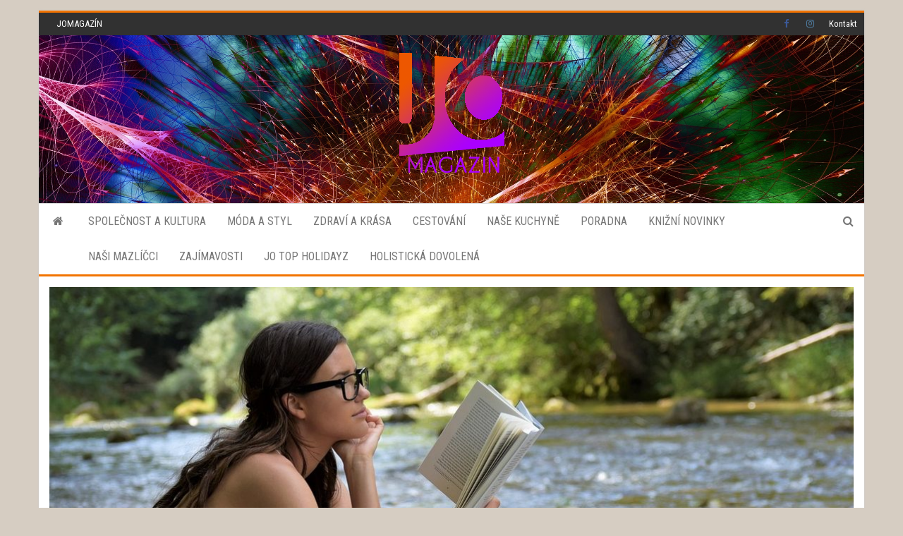

--- FILE ---
content_type: text/html; charset=UTF-8
request_url: https://jomagazin.cz/index.php/2023/07/13/tip-na-dovolenou/
body_size: 16874
content:
<!DOCTYPE html>
<html lang="cs" prefix="og: http://ogp.me/ns# article: http://ogp.me/ns/article#">
    <head>
        <meta http-equiv="content-type" content="text/html; charset=UTF-8" />
        <meta http-equiv="X-UA-Compatible" content="IE=edge">
        <meta name="viewport" content="width=device-width, initial-scale=1">
        <link rel="pingback" href="https://jomagazin.cz/xmlrpc.php" />
        <title>TIP na dovolenou? &#8211; JOMAGAZIN.CZ</title>
<meta name='robots' content='max-image-preview:large' />
<link rel='dns-prefetch' href='//www.googletagmanager.com' />
<link rel='dns-prefetch' href='//fonts.googleapis.com' />
<link rel="alternate" type="application/rss+xml" title="JOMAGAZIN.CZ &raquo; RSS zdroj" href="https://jomagazin.cz/index.php/feed/" />
<script type="text/javascript">
window._wpemojiSettings = {"baseUrl":"https:\/\/s.w.org\/images\/core\/emoji\/14.0.0\/72x72\/","ext":".png","svgUrl":"https:\/\/s.w.org\/images\/core\/emoji\/14.0.0\/svg\/","svgExt":".svg","source":{"concatemoji":"https:\/\/jomagazin.cz\/wp-includes\/js\/wp-emoji-release.min.js?ver=6.1.9"}};
/*! This file is auto-generated */
!function(e,a,t){var n,r,o,i=a.createElement("canvas"),p=i.getContext&&i.getContext("2d");function s(e,t){var a=String.fromCharCode,e=(p.clearRect(0,0,i.width,i.height),p.fillText(a.apply(this,e),0,0),i.toDataURL());return p.clearRect(0,0,i.width,i.height),p.fillText(a.apply(this,t),0,0),e===i.toDataURL()}function c(e){var t=a.createElement("script");t.src=e,t.defer=t.type="text/javascript",a.getElementsByTagName("head")[0].appendChild(t)}for(o=Array("flag","emoji"),t.supports={everything:!0,everythingExceptFlag:!0},r=0;r<o.length;r++)t.supports[o[r]]=function(e){if(p&&p.fillText)switch(p.textBaseline="top",p.font="600 32px Arial",e){case"flag":return s([127987,65039,8205,9895,65039],[127987,65039,8203,9895,65039])?!1:!s([55356,56826,55356,56819],[55356,56826,8203,55356,56819])&&!s([55356,57332,56128,56423,56128,56418,56128,56421,56128,56430,56128,56423,56128,56447],[55356,57332,8203,56128,56423,8203,56128,56418,8203,56128,56421,8203,56128,56430,8203,56128,56423,8203,56128,56447]);case"emoji":return!s([129777,127995,8205,129778,127999],[129777,127995,8203,129778,127999])}return!1}(o[r]),t.supports.everything=t.supports.everything&&t.supports[o[r]],"flag"!==o[r]&&(t.supports.everythingExceptFlag=t.supports.everythingExceptFlag&&t.supports[o[r]]);t.supports.everythingExceptFlag=t.supports.everythingExceptFlag&&!t.supports.flag,t.DOMReady=!1,t.readyCallback=function(){t.DOMReady=!0},t.supports.everything||(n=function(){t.readyCallback()},a.addEventListener?(a.addEventListener("DOMContentLoaded",n,!1),e.addEventListener("load",n,!1)):(e.attachEvent("onload",n),a.attachEvent("onreadystatechange",function(){"complete"===a.readyState&&t.readyCallback()})),(e=t.source||{}).concatemoji?c(e.concatemoji):e.wpemoji&&e.twemoji&&(c(e.twemoji),c(e.wpemoji)))}(window,document,window._wpemojiSettings);
</script>
<style type="text/css">
img.wp-smiley,
img.emoji {
	display: inline !important;
	border: none !important;
	box-shadow: none !important;
	height: 1em !important;
	width: 1em !important;
	margin: 0 0.07em !important;
	vertical-align: -0.1em !important;
	background: none !important;
	padding: 0 !important;
}
</style>
	<link rel='stylesheet' id='pt-cv-public-style-css' href='https://jomagazin.cz/wp-content/plugins/content-views-query-and-display-post-page/public/assets/css/cv.css?ver=2.5.0.1' type='text/css' media='all' />
<link rel='stylesheet' id='wp-block-library-css' href='https://jomagazin.cz/wp-includes/css/dist/block-library/style.min.css?ver=6.1.9' type='text/css' media='all' />
<link rel='stylesheet' id='classic-theme-styles-css' href='https://jomagazin.cz/wp-includes/css/classic-themes.min.css?ver=1' type='text/css' media='all' />
<style id='global-styles-inline-css' type='text/css'>
body{--wp--preset--color--black: #000000;--wp--preset--color--cyan-bluish-gray: #abb8c3;--wp--preset--color--white: #ffffff;--wp--preset--color--pale-pink: #f78da7;--wp--preset--color--vivid-red: #cf2e2e;--wp--preset--color--luminous-vivid-orange: #ff6900;--wp--preset--color--luminous-vivid-amber: #fcb900;--wp--preset--color--light-green-cyan: #7bdcb5;--wp--preset--color--vivid-green-cyan: #00d084;--wp--preset--color--pale-cyan-blue: #8ed1fc;--wp--preset--color--vivid-cyan-blue: #0693e3;--wp--preset--color--vivid-purple: #9b51e0;--wp--preset--gradient--vivid-cyan-blue-to-vivid-purple: linear-gradient(135deg,rgba(6,147,227,1) 0%,rgb(155,81,224) 100%);--wp--preset--gradient--light-green-cyan-to-vivid-green-cyan: linear-gradient(135deg,rgb(122,220,180) 0%,rgb(0,208,130) 100%);--wp--preset--gradient--luminous-vivid-amber-to-luminous-vivid-orange: linear-gradient(135deg,rgba(252,185,0,1) 0%,rgba(255,105,0,1) 100%);--wp--preset--gradient--luminous-vivid-orange-to-vivid-red: linear-gradient(135deg,rgba(255,105,0,1) 0%,rgb(207,46,46) 100%);--wp--preset--gradient--very-light-gray-to-cyan-bluish-gray: linear-gradient(135deg,rgb(238,238,238) 0%,rgb(169,184,195) 100%);--wp--preset--gradient--cool-to-warm-spectrum: linear-gradient(135deg,rgb(74,234,220) 0%,rgb(151,120,209) 20%,rgb(207,42,186) 40%,rgb(238,44,130) 60%,rgb(251,105,98) 80%,rgb(254,248,76) 100%);--wp--preset--gradient--blush-light-purple: linear-gradient(135deg,rgb(255,206,236) 0%,rgb(152,150,240) 100%);--wp--preset--gradient--blush-bordeaux: linear-gradient(135deg,rgb(254,205,165) 0%,rgb(254,45,45) 50%,rgb(107,0,62) 100%);--wp--preset--gradient--luminous-dusk: linear-gradient(135deg,rgb(255,203,112) 0%,rgb(199,81,192) 50%,rgb(65,88,208) 100%);--wp--preset--gradient--pale-ocean: linear-gradient(135deg,rgb(255,245,203) 0%,rgb(182,227,212) 50%,rgb(51,167,181) 100%);--wp--preset--gradient--electric-grass: linear-gradient(135deg,rgb(202,248,128) 0%,rgb(113,206,126) 100%);--wp--preset--gradient--midnight: linear-gradient(135deg,rgb(2,3,129) 0%,rgb(40,116,252) 100%);--wp--preset--duotone--dark-grayscale: url('#wp-duotone-dark-grayscale');--wp--preset--duotone--grayscale: url('#wp-duotone-grayscale');--wp--preset--duotone--purple-yellow: url('#wp-duotone-purple-yellow');--wp--preset--duotone--blue-red: url('#wp-duotone-blue-red');--wp--preset--duotone--midnight: url('#wp-duotone-midnight');--wp--preset--duotone--magenta-yellow: url('#wp-duotone-magenta-yellow');--wp--preset--duotone--purple-green: url('#wp-duotone-purple-green');--wp--preset--duotone--blue-orange: url('#wp-duotone-blue-orange');--wp--preset--font-size--small: 13px;--wp--preset--font-size--medium: 20px;--wp--preset--font-size--large: 36px;--wp--preset--font-size--x-large: 42px;--wp--preset--spacing--20: 0.44rem;--wp--preset--spacing--30: 0.67rem;--wp--preset--spacing--40: 1rem;--wp--preset--spacing--50: 1.5rem;--wp--preset--spacing--60: 2.25rem;--wp--preset--spacing--70: 3.38rem;--wp--preset--spacing--80: 5.06rem;}:where(.is-layout-flex){gap: 0.5em;}body .is-layout-flow > .alignleft{float: left;margin-inline-start: 0;margin-inline-end: 2em;}body .is-layout-flow > .alignright{float: right;margin-inline-start: 2em;margin-inline-end: 0;}body .is-layout-flow > .aligncenter{margin-left: auto !important;margin-right: auto !important;}body .is-layout-constrained > .alignleft{float: left;margin-inline-start: 0;margin-inline-end: 2em;}body .is-layout-constrained > .alignright{float: right;margin-inline-start: 2em;margin-inline-end: 0;}body .is-layout-constrained > .aligncenter{margin-left: auto !important;margin-right: auto !important;}body .is-layout-constrained > :where(:not(.alignleft):not(.alignright):not(.alignfull)){max-width: var(--wp--style--global--content-size);margin-left: auto !important;margin-right: auto !important;}body .is-layout-constrained > .alignwide{max-width: var(--wp--style--global--wide-size);}body .is-layout-flex{display: flex;}body .is-layout-flex{flex-wrap: wrap;align-items: center;}body .is-layout-flex > *{margin: 0;}:where(.wp-block-columns.is-layout-flex){gap: 2em;}.has-black-color{color: var(--wp--preset--color--black) !important;}.has-cyan-bluish-gray-color{color: var(--wp--preset--color--cyan-bluish-gray) !important;}.has-white-color{color: var(--wp--preset--color--white) !important;}.has-pale-pink-color{color: var(--wp--preset--color--pale-pink) !important;}.has-vivid-red-color{color: var(--wp--preset--color--vivid-red) !important;}.has-luminous-vivid-orange-color{color: var(--wp--preset--color--luminous-vivid-orange) !important;}.has-luminous-vivid-amber-color{color: var(--wp--preset--color--luminous-vivid-amber) !important;}.has-light-green-cyan-color{color: var(--wp--preset--color--light-green-cyan) !important;}.has-vivid-green-cyan-color{color: var(--wp--preset--color--vivid-green-cyan) !important;}.has-pale-cyan-blue-color{color: var(--wp--preset--color--pale-cyan-blue) !important;}.has-vivid-cyan-blue-color{color: var(--wp--preset--color--vivid-cyan-blue) !important;}.has-vivid-purple-color{color: var(--wp--preset--color--vivid-purple) !important;}.has-black-background-color{background-color: var(--wp--preset--color--black) !important;}.has-cyan-bluish-gray-background-color{background-color: var(--wp--preset--color--cyan-bluish-gray) !important;}.has-white-background-color{background-color: var(--wp--preset--color--white) !important;}.has-pale-pink-background-color{background-color: var(--wp--preset--color--pale-pink) !important;}.has-vivid-red-background-color{background-color: var(--wp--preset--color--vivid-red) !important;}.has-luminous-vivid-orange-background-color{background-color: var(--wp--preset--color--luminous-vivid-orange) !important;}.has-luminous-vivid-amber-background-color{background-color: var(--wp--preset--color--luminous-vivid-amber) !important;}.has-light-green-cyan-background-color{background-color: var(--wp--preset--color--light-green-cyan) !important;}.has-vivid-green-cyan-background-color{background-color: var(--wp--preset--color--vivid-green-cyan) !important;}.has-pale-cyan-blue-background-color{background-color: var(--wp--preset--color--pale-cyan-blue) !important;}.has-vivid-cyan-blue-background-color{background-color: var(--wp--preset--color--vivid-cyan-blue) !important;}.has-vivid-purple-background-color{background-color: var(--wp--preset--color--vivid-purple) !important;}.has-black-border-color{border-color: var(--wp--preset--color--black) !important;}.has-cyan-bluish-gray-border-color{border-color: var(--wp--preset--color--cyan-bluish-gray) !important;}.has-white-border-color{border-color: var(--wp--preset--color--white) !important;}.has-pale-pink-border-color{border-color: var(--wp--preset--color--pale-pink) !important;}.has-vivid-red-border-color{border-color: var(--wp--preset--color--vivid-red) !important;}.has-luminous-vivid-orange-border-color{border-color: var(--wp--preset--color--luminous-vivid-orange) !important;}.has-luminous-vivid-amber-border-color{border-color: var(--wp--preset--color--luminous-vivid-amber) !important;}.has-light-green-cyan-border-color{border-color: var(--wp--preset--color--light-green-cyan) !important;}.has-vivid-green-cyan-border-color{border-color: var(--wp--preset--color--vivid-green-cyan) !important;}.has-pale-cyan-blue-border-color{border-color: var(--wp--preset--color--pale-cyan-blue) !important;}.has-vivid-cyan-blue-border-color{border-color: var(--wp--preset--color--vivid-cyan-blue) !important;}.has-vivid-purple-border-color{border-color: var(--wp--preset--color--vivid-purple) !important;}.has-vivid-cyan-blue-to-vivid-purple-gradient-background{background: var(--wp--preset--gradient--vivid-cyan-blue-to-vivid-purple) !important;}.has-light-green-cyan-to-vivid-green-cyan-gradient-background{background: var(--wp--preset--gradient--light-green-cyan-to-vivid-green-cyan) !important;}.has-luminous-vivid-amber-to-luminous-vivid-orange-gradient-background{background: var(--wp--preset--gradient--luminous-vivid-amber-to-luminous-vivid-orange) !important;}.has-luminous-vivid-orange-to-vivid-red-gradient-background{background: var(--wp--preset--gradient--luminous-vivid-orange-to-vivid-red) !important;}.has-very-light-gray-to-cyan-bluish-gray-gradient-background{background: var(--wp--preset--gradient--very-light-gray-to-cyan-bluish-gray) !important;}.has-cool-to-warm-spectrum-gradient-background{background: var(--wp--preset--gradient--cool-to-warm-spectrum) !important;}.has-blush-light-purple-gradient-background{background: var(--wp--preset--gradient--blush-light-purple) !important;}.has-blush-bordeaux-gradient-background{background: var(--wp--preset--gradient--blush-bordeaux) !important;}.has-luminous-dusk-gradient-background{background: var(--wp--preset--gradient--luminous-dusk) !important;}.has-pale-ocean-gradient-background{background: var(--wp--preset--gradient--pale-ocean) !important;}.has-electric-grass-gradient-background{background: var(--wp--preset--gradient--electric-grass) !important;}.has-midnight-gradient-background{background: var(--wp--preset--gradient--midnight) !important;}.has-small-font-size{font-size: var(--wp--preset--font-size--small) !important;}.has-medium-font-size{font-size: var(--wp--preset--font-size--medium) !important;}.has-large-font-size{font-size: var(--wp--preset--font-size--large) !important;}.has-x-large-font-size{font-size: var(--wp--preset--font-size--x-large) !important;}
.wp-block-navigation a:where(:not(.wp-element-button)){color: inherit;}
:where(.wp-block-columns.is-layout-flex){gap: 2em;}
.wp-block-pullquote{font-size: 1.5em;line-height: 1.6;}
</style>
<link rel='stylesheet' id='SFSImainCss-css' href='https://jomagazin.cz/wp-content/plugins/ultimate-social-media-icons/css/sfsi-style.css?ver=2.8.0' type='text/css' media='all' />
<link rel='stylesheet' id='disable_sfsi-css' href='https://jomagazin.cz/wp-content/plugins/ultimate-social-media-icons/css/disable_sfsi.css?ver=6.1.9' type='text/css' media='all' />
<link rel='stylesheet' id='bootstrap-css' href='https://jomagazin.cz/wp-content/themes/envo-magazine/css/bootstrap.css?ver=3.3.7' type='text/css' media='all' />
<link rel='stylesheet' id='envo-magazine-stylesheet-css' href='https://jomagazin.cz/wp-content/themes/envo-magazine/style.css?ver=6.1.9' type='text/css' media='all' />
<link rel='stylesheet' id='envo-magazine-boxed-style-css' href='https://jomagazin.cz/wp-content/themes/envo-magazine-boxed/style.css?ver=1.0.0' type='text/css' media='all' />
<link rel='stylesheet' id='envo-magazine-fonts-css' href='https://fonts.googleapis.com/css?family=Roboto+Condensed%3A300%2C400%2C700&#038;subset=latin%2Clatin-ext' type='text/css' media='all' />
<link rel='stylesheet' id='font-awesome-css' href='https://jomagazin.cz/wp-content/themes/envo-magazine/css/font-awesome.min.css?ver=4.7.0' type='text/css' media='all' />
<link rel='stylesheet' id='yarpp-thumbnails-css' href='https://jomagazin.cz/wp-content/plugins/yet-another-related-posts-plugin/style/styles_thumbnails.css?ver=5.30.2' type='text/css' media='all' />
<style id='yarpp-thumbnails-inline-css' type='text/css'>
.yarpp-thumbnails-horizontal .yarpp-thumbnail {width: 160px;height: 200px;margin: 5px;margin-left: 0px;}.yarpp-thumbnail > img, .yarpp-thumbnail-default {width: 150px;height: 150px;margin: 5px;}.yarpp-thumbnails-horizontal .yarpp-thumbnail-title {margin: 7px;margin-top: 0px;width: 150px;}.yarpp-thumbnail-default > img {min-height: 150px;min-width: 150px;}
</style>
<script type='text/javascript' src='https://jomagazin.cz/wp-includes/js/jquery/jquery.min.js?ver=3.6.1' id='jquery-core-js'></script>
<script type='text/javascript' src='https://jomagazin.cz/wp-includes/js/jquery/jquery-migrate.min.js?ver=3.3.2' id='jquery-migrate-js'></script>

<!-- Google Analytics snippet added by Site Kit -->
<script type='text/javascript' src='https://www.googletagmanager.com/gtag/js?id=UA-260736638-1' id='google_gtagjs-js' async></script>
<script type='text/javascript' id='google_gtagjs-js-after'>
window.dataLayer = window.dataLayer || [];function gtag(){dataLayer.push(arguments);}
gtag('set', 'linker', {"domains":["jomagazin.cz"]} );
gtag("js", new Date());
gtag("set", "developer_id.dZTNiMT", true);
gtag("config", "UA-260736638-1", {"anonymize_ip":true});
gtag("config", "G-C1PEEEQ0KR");
</script>

<!-- End Google Analytics snippet added by Site Kit -->
<link rel="https://api.w.org/" href="https://jomagazin.cz/index.php/wp-json/" /><link rel="alternate" type="application/json" href="https://jomagazin.cz/index.php/wp-json/wp/v2/posts/1846" /><link rel="EditURI" type="application/rsd+xml" title="RSD" href="https://jomagazin.cz/xmlrpc.php?rsd" />
<link rel="wlwmanifest" type="application/wlwmanifest+xml" href="https://jomagazin.cz/wp-includes/wlwmanifest.xml" />
<meta name="generator" content="WordPress 6.1.9" />
<link rel="canonical" href="https://jomagazin.cz/index.php/2023/07/13/tip-na-dovolenou/" />
<link rel='shortlink' href='https://jomagazin.cz/?p=1846' />
<link rel="alternate" type="application/json+oembed" href="https://jomagazin.cz/index.php/wp-json/oembed/1.0/embed?url=https%3A%2F%2Fjomagazin.cz%2Findex.php%2F2023%2F07%2F13%2Ftip-na-dovolenou%2F" />
<link rel="alternate" type="text/xml+oembed" href="https://jomagazin.cz/index.php/wp-json/oembed/1.0/embed?url=https%3A%2F%2Fjomagazin.cz%2Findex.php%2F2023%2F07%2F13%2Ftip-na-dovolenou%2F&#038;format=xml" />
<meta name="cdp-version" content="1.4.6" /><meta name="generator" content="Site Kit by Google 1.96.0" /><meta property="og:title" name="og:title" content="TIP na dovolenou?" />
<meta property="og:type" name="og:type" content="article" />
<meta property="og:image" name="og:image" content="https://jomagazin.cz/wp-content/uploads/2023/07/girl-g2d85523e2_1280-e1689244849623-1024x767.jpg" />
<meta property="og:image" name="og:image" content="https://jomagazin.cz/wp-content/uploads/2023/07/CarbonTear-veteran-1024x470.jpg" />
<meta property="og:image" name="og:image" content="https://jomagazin.cz/wp-content/uploads/2023/07/hallstatt-g5f83024c8_1280-1024x586.jpg" />
<meta property="og:url" name="og:url" content="https://jomagazin.cz/index.php/2023/07/13/tip-na-dovolenou/" />
<meta property="og:description" name="og:description" content="Ještě nevíte kam na dovolenou? S cestovkou vás to moc neláká a raději byste jeli někam sami na vlastní pěst? Zažít&hellip;" />
<meta property="og:locale" name="og:locale" content="cs_CZ" />
<meta property="og:site_name" name="og:site_name" content="JOMAGAZIN.CZ" />
<meta property="twitter:card" name="twitter:card" content="summary_large_image" />
<meta property="article:section" name="article:section" content="CESTOVÁNÍ" />
<meta property="article:published_time" name="article:published_time" content="2023-07-13T12:43:06+02:00" />
<meta property="article:modified_time" name="article:modified_time" content="2023-07-13T12:43:08+02:00" />
<meta property="article:author" name="article:author" content="https://jomagazin.cz/index.php/author/norbert007/" />
<meta name="follow.[base64]" content="M5NJDWsXkXXzumVv1Mj8"/>	<style>
	.pt-cv-readmore {
    color: black !important;
    background-color: orange !important;
    border: none !important;
}
	</style>
		<style type="text/css" id="envo-magazine-header-css">
			.site-header {
			background-image: url(https://jomagazin.cz/wp-content/uploads/2022/12/pozdi1-1.jpg);
			background-repeat: no-repeat;
			background-position: 50% 50%;
			-webkit-background-size: cover;
			-moz-background-size:    cover;
			-o-background-size:      cover;
			background-size:         cover;
		}
		.site-title a, .site-title, .site-description {
			color: #blank;
		}
				.site-title,
		.site-description {
			position: absolute;
			clip: rect(1px, 1px, 1px, 1px);
		}
		
	</style>
	<style type="text/css" id="custom-background-css">
body.custom-background { background-color: #d6cdc2; }
</style>
	<link rel="icon" href="https://jomagazin.cz/wp-content/uploads/2022/11/cropped-jomag-logonew-1-32x32.png" sizes="32x32" />
<link rel="icon" href="https://jomagazin.cz/wp-content/uploads/2022/11/cropped-jomag-logonew-1-192x192.png" sizes="192x192" />
<link rel="apple-touch-icon" href="https://jomagazin.cz/wp-content/uploads/2022/11/cropped-jomag-logonew-1-180x180.png" />
<meta name="msapplication-TileImage" content="https://jomagazin.cz/wp-content/uploads/2022/11/cropped-jomag-logonew-1-270x270.png" />
		<style type="text/css" id="wp-custom-css">
			.attachment-full {
	
	display: block;
	margin-right: auto;
	margin-left: auto;
}

.post-56 .pt-cv-grid .pt-cv-content-item:nth-child(3n + 1) {
    display: none;
}

.post-56 .pt-cv-grid .pt-cv-content-item {
	width: 50%;
}

.post-56 .pt-cv-grid .pt-cv-content-item img {
	width: 100%;
	border-radius: 5px;
}		</style>
		    </head>
    <body id="blog" class="post-template-default single single-post postid-1846 single-format-standard custom-background wp-custom-logo sfsi_actvite_theme_default">
        	<div class="envo-magazine-boxed">
	<a class="skip-link screen-reader-text" href="#site-content">Skip to the content</a><svg xmlns="http://www.w3.org/2000/svg" viewBox="0 0 0 0" width="0" height="0" focusable="false" role="none" style="visibility: hidden; position: absolute; left: -9999px; overflow: hidden;" ><defs><filter id="wp-duotone-dark-grayscale"><feColorMatrix color-interpolation-filters="sRGB" type="matrix" values=" .299 .587 .114 0 0 .299 .587 .114 0 0 .299 .587 .114 0 0 .299 .587 .114 0 0 " /><feComponentTransfer color-interpolation-filters="sRGB" ><feFuncR type="table" tableValues="0 0.49803921568627" /><feFuncG type="table" tableValues="0 0.49803921568627" /><feFuncB type="table" tableValues="0 0.49803921568627" /><feFuncA type="table" tableValues="1 1" /></feComponentTransfer><feComposite in2="SourceGraphic" operator="in" /></filter></defs></svg><svg xmlns="http://www.w3.org/2000/svg" viewBox="0 0 0 0" width="0" height="0" focusable="false" role="none" style="visibility: hidden; position: absolute; left: -9999px; overflow: hidden;" ><defs><filter id="wp-duotone-grayscale"><feColorMatrix color-interpolation-filters="sRGB" type="matrix" values=" .299 .587 .114 0 0 .299 .587 .114 0 0 .299 .587 .114 0 0 .299 .587 .114 0 0 " /><feComponentTransfer color-interpolation-filters="sRGB" ><feFuncR type="table" tableValues="0 1" /><feFuncG type="table" tableValues="0 1" /><feFuncB type="table" tableValues="0 1" /><feFuncA type="table" tableValues="1 1" /></feComponentTransfer><feComposite in2="SourceGraphic" operator="in" /></filter></defs></svg><svg xmlns="http://www.w3.org/2000/svg" viewBox="0 0 0 0" width="0" height="0" focusable="false" role="none" style="visibility: hidden; position: absolute; left: -9999px; overflow: hidden;" ><defs><filter id="wp-duotone-purple-yellow"><feColorMatrix color-interpolation-filters="sRGB" type="matrix" values=" .299 .587 .114 0 0 .299 .587 .114 0 0 .299 .587 .114 0 0 .299 .587 .114 0 0 " /><feComponentTransfer color-interpolation-filters="sRGB" ><feFuncR type="table" tableValues="0.54901960784314 0.98823529411765" /><feFuncG type="table" tableValues="0 1" /><feFuncB type="table" tableValues="0.71764705882353 0.25490196078431" /><feFuncA type="table" tableValues="1 1" /></feComponentTransfer><feComposite in2="SourceGraphic" operator="in" /></filter></defs></svg><svg xmlns="http://www.w3.org/2000/svg" viewBox="0 0 0 0" width="0" height="0" focusable="false" role="none" style="visibility: hidden; position: absolute; left: -9999px; overflow: hidden;" ><defs><filter id="wp-duotone-blue-red"><feColorMatrix color-interpolation-filters="sRGB" type="matrix" values=" .299 .587 .114 0 0 .299 .587 .114 0 0 .299 .587 .114 0 0 .299 .587 .114 0 0 " /><feComponentTransfer color-interpolation-filters="sRGB" ><feFuncR type="table" tableValues="0 1" /><feFuncG type="table" tableValues="0 0.27843137254902" /><feFuncB type="table" tableValues="0.5921568627451 0.27843137254902" /><feFuncA type="table" tableValues="1 1" /></feComponentTransfer><feComposite in2="SourceGraphic" operator="in" /></filter></defs></svg><svg xmlns="http://www.w3.org/2000/svg" viewBox="0 0 0 0" width="0" height="0" focusable="false" role="none" style="visibility: hidden; position: absolute; left: -9999px; overflow: hidden;" ><defs><filter id="wp-duotone-midnight"><feColorMatrix color-interpolation-filters="sRGB" type="matrix" values=" .299 .587 .114 0 0 .299 .587 .114 0 0 .299 .587 .114 0 0 .299 .587 .114 0 0 " /><feComponentTransfer color-interpolation-filters="sRGB" ><feFuncR type="table" tableValues="0 0" /><feFuncG type="table" tableValues="0 0.64705882352941" /><feFuncB type="table" tableValues="0 1" /><feFuncA type="table" tableValues="1 1" /></feComponentTransfer><feComposite in2="SourceGraphic" operator="in" /></filter></defs></svg><svg xmlns="http://www.w3.org/2000/svg" viewBox="0 0 0 0" width="0" height="0" focusable="false" role="none" style="visibility: hidden; position: absolute; left: -9999px; overflow: hidden;" ><defs><filter id="wp-duotone-magenta-yellow"><feColorMatrix color-interpolation-filters="sRGB" type="matrix" values=" .299 .587 .114 0 0 .299 .587 .114 0 0 .299 .587 .114 0 0 .299 .587 .114 0 0 " /><feComponentTransfer color-interpolation-filters="sRGB" ><feFuncR type="table" tableValues="0.78039215686275 1" /><feFuncG type="table" tableValues="0 0.94901960784314" /><feFuncB type="table" tableValues="0.35294117647059 0.47058823529412" /><feFuncA type="table" tableValues="1 1" /></feComponentTransfer><feComposite in2="SourceGraphic" operator="in" /></filter></defs></svg><svg xmlns="http://www.w3.org/2000/svg" viewBox="0 0 0 0" width="0" height="0" focusable="false" role="none" style="visibility: hidden; position: absolute; left: -9999px; overflow: hidden;" ><defs><filter id="wp-duotone-purple-green"><feColorMatrix color-interpolation-filters="sRGB" type="matrix" values=" .299 .587 .114 0 0 .299 .587 .114 0 0 .299 .587 .114 0 0 .299 .587 .114 0 0 " /><feComponentTransfer color-interpolation-filters="sRGB" ><feFuncR type="table" tableValues="0.65098039215686 0.40392156862745" /><feFuncG type="table" tableValues="0 1" /><feFuncB type="table" tableValues="0.44705882352941 0.4" /><feFuncA type="table" tableValues="1 1" /></feComponentTransfer><feComposite in2="SourceGraphic" operator="in" /></filter></defs></svg><svg xmlns="http://www.w3.org/2000/svg" viewBox="0 0 0 0" width="0" height="0" focusable="false" role="none" style="visibility: hidden; position: absolute; left: -9999px; overflow: hidden;" ><defs><filter id="wp-duotone-blue-orange"><feColorMatrix color-interpolation-filters="sRGB" type="matrix" values=" .299 .587 .114 0 0 .299 .587 .114 0 0 .299 .587 .114 0 0 .299 .587 .114 0 0 " /><feComponentTransfer color-interpolation-filters="sRGB" ><feFuncR type="table" tableValues="0.098039215686275 1" /><feFuncG type="table" tableValues="0 0.66274509803922" /><feFuncB type="table" tableValues="0.84705882352941 0.41960784313725" /><feFuncA type="table" tableValues="1 1" /></feComponentTransfer><feComposite in2="SourceGraphic" operator="in" /></filter></defs></svg>            <div class="top-menu" >
        <nav id="top-navigation" class="navbar navbar-inverse bg-dark">     
            <div class="container">   
                <div class="navbar-header">
                    <button type="button" class="navbar-toggle" data-toggle="collapse" data-target=".navbar-2-collapse">
                        <span class="icon-bar"></span>
                        <span class="icon-bar"></span>
                        <span class="icon-bar"></span>
                    </button>
                </div>
                <div class="collapse navbar-collapse navbar-2-collapse">
                    <div class="menu-top-left-menu-container"><ul id="menu-top-left-menu" class="nav navbar-nav navbar-left"><li itemscope="itemscope" itemtype="https://www.schema.org/SiteNavigationElement" id="menu-item-251" class="menu-item menu-item-type-post_type menu-item-object-page menu-item-home menu-item-251"><a title="JOMAGAZÍN" href="https://jomagazin.cz/">JOMAGAZÍN</a></li>
</ul></div><div class="menu-top-right-menu-container"><ul id="menu-top-right-menu" class="nav navbar-nav navbar-right"><li itemscope="itemscope" itemtype="https://www.schema.org/SiteNavigationElement" id="menu-item-246" class="menu-item menu-item-type-custom menu-item-object-custom menu-item-246"><a title="Facebook" href="https://www.facebook.com/jomagazin.cz">Facebook</a></li>
<li itemscope="itemscope" itemtype="https://www.schema.org/SiteNavigationElement" id="menu-item-247" class="menu-item menu-item-type-custom menu-item-object-custom menu-item-247"><a title="Instagram" href="https://www.instagram.com/">Instagram</a></li>
<li itemscope="itemscope" itemtype="https://www.schema.org/SiteNavigationElement" id="menu-item-248" class="menu-item menu-item-type-post_type menu-item-object-page menu-item-248"><a title="Kontakt" href="https://jomagazin.cz/index.php/kontakt/">Kontakt</a></li>
</ul></div>                </div>
            </div>    
        </nav> 
    </div>
<div class="site-header em-boxed container-fluid">
    <div class="container" >
        <div class="row" >
            <div class="site-heading col-md-12 text-center" >
                <div class="site-branding-logo">
                    <a href="https://jomagazin.cz/" class="custom-logo-link" rel="home"><img width="149" height="170" src="https://jomagazin.cz/wp-content/uploads/2022/12/cropped-cropped-jomag-logo.png" class="custom-logo" alt="JOMAGAZIN.CZ" decoding="async" /></a>                </div>
                <div class="site-branding-text">
                                            <p class="site-title"><a href="https://jomagazin.cz/" rel="home">JOMAGAZIN.CZ</a></p>
                    
                                    </div><!-- .site-branding-text -->
            </div>
            	
        </div>
    </div>
</div>
 
<div class="main-menu">
    <nav id="site-navigation" class="navbar navbar-default">     
        <div class="container">   
            <div class="navbar-header">
                                <button id="main-menu-panel" class="open-panel visible-xs" data-panel="main-menu-panel">
                        <span></span>
                        <span></span>
                        <span></span>
                    </button>
                            </div> 
                        <ul class="nav navbar-nav search-icon navbar-left hidden-xs">
                <li class="home-icon">
                    <a href="https://jomagazin.cz/" title="JOMAGAZIN.CZ">
                        <i class="fa fa-home"></i>
                    </a>
                </li>
            </ul>
            <div class="menu-container"><ul id="menu-hlavni-menu" class="nav navbar-nav navbar-left"><li itemscope="itemscope" itemtype="https://www.schema.org/SiteNavigationElement" id="menu-item-28" class="menu-item menu-item-type-post_type menu-item-object-page menu-item-28"><a title="SPOLEČNOST A KULTURA" href="https://jomagazin.cz/index.php/fashion/">SPOLEČNOST A KULTURA</a></li>
<li itemscope="itemscope" itemtype="https://www.schema.org/SiteNavigationElement" id="menu-item-29" class="menu-item menu-item-type-post_type menu-item-object-page menu-item-29"><a title="MÓDA A STYL" href="https://jomagazin.cz/index.php/hairstyles/">MÓDA A STYL</a></li>
<li itemscope="itemscope" itemtype="https://www.schema.org/SiteNavigationElement" id="menu-item-30" class="menu-item menu-item-type-post_type menu-item-object-page menu-item-30"><a title="ZDRAVÍ A KRÁSA" href="https://jomagazin.cz/index.php/photos/">ZDRAVÍ A KRÁSA</a></li>
<li itemscope="itemscope" itemtype="https://www.schema.org/SiteNavigationElement" id="menu-item-31" class="menu-item menu-item-type-post_type menu-item-object-page menu-item-31"><a title="CESTOVÁNÍ" href="https://jomagazin.cz/index.php/scandals/">CESTOVÁNÍ</a></li>
<li itemscope="itemscope" itemtype="https://www.schema.org/SiteNavigationElement" id="menu-item-33" class="menu-item menu-item-type-post_type menu-item-object-page menu-item-33"><a title="NAŠE KUCHYNĚ" href="https://jomagazin.cz/index.php/babies/">NAŠE KUCHYNĚ</a></li>
<li itemscope="itemscope" itemtype="https://www.schema.org/SiteNavigationElement" id="menu-item-34" class="menu-item menu-item-type-post_type menu-item-object-page menu-item-34"><a title="PORADNA" href="https://jomagazin.cz/index.php/diets/">PORADNA</a></li>
<li itemscope="itemscope" itemtype="https://www.schema.org/SiteNavigationElement" id="menu-item-495" class="menu-item menu-item-type-post_type menu-item-object-page menu-item-495"><a title="KNIŽNÍ NOVINKY" href="https://jomagazin.cz/index.php/knizni-novinky/">KNIŽNÍ NOVINKY</a></li>
<li itemscope="itemscope" itemtype="https://www.schema.org/SiteNavigationElement" id="menu-item-291" class="menu-item menu-item-type-post_type menu-item-object-page menu-item-291"><a title="NAŠI MAZLÍČCI" href="https://jomagazin.cz/index.php/nasi-mazlicci/">NAŠI MAZLÍČCI</a></li>
<li itemscope="itemscope" itemtype="https://www.schema.org/SiteNavigationElement" id="menu-item-292" class="menu-item menu-item-type-post_type menu-item-object-page menu-item-292"><a title="ZAJÍMAVOSTI" href="https://jomagazin.cz/index.php/zajimavosti/">ZAJÍMAVOSTI</a></li>
<li itemscope="itemscope" itemtype="https://www.schema.org/SiteNavigationElement" id="menu-item-2878" class="menu-item menu-item-type-post_type menu-item-object-page menu-item-2878"><a title="JO TOP HOLIDAYZ" href="https://jomagazin.cz/index.php/jotopholidayz/">JO TOP HOLIDAYZ</a></li>
<li itemscope="itemscope" itemtype="https://www.schema.org/SiteNavigationElement" id="menu-item-2879" class="menu-item menu-item-type-post_type menu-item-object-page menu-item-2879"><a title="HOLISTICKÁ DOVOLENÁ" href="https://jomagazin.cz/index.php/holistickadovolena/">HOLISTICKÁ DOVOLENÁ</a></li>
</ul></div>            <ul class="nav navbar-nav search-icon navbar-right hidden-xs">
                <li class="top-search-icon">
                    <a href="#">
                        <i class="fa fa-search"></i>
                    </a>
                </li>
                <div class="top-search-box">
                    <form role="search" method="get" id="searchform" class="searchform" action="https://jomagazin.cz/">
				<div>
					<label class="screen-reader-text" for="s">Vyhledávání</label>
					<input type="text" value="" name="s" id="s" />
					<input type="submit" id="searchsubmit" value="Hledat" />
				</div>
			</form>                </div>
            </ul>
        </div>
            </nav> 
</div>

<div id="site-content" class="container main-container" role="main">
	<div class="page-area">
		
<!-- start content container -->
<!-- start content container -->
<div class="row"> 
    			<div class="news-thumb col-md-12">
				<img src="https://jomagazin.cz/wp-content/uploads/2023/07/girl-g2d85523e2_1280-e1689244849623-1136x641.jpg" title="TIP na dovolenou?" alt="TIP na dovolenou?" />
			</div><!-- .news-thumb -->	
		     
	<article class="col-md-8">
		                         
				<div class="post-1846 post type-post status-publish format-standard has-post-thumbnail hentry category-6 category-large">
					<div class="entry-footer"><div class="cat-links"><span class="space-right">Kategorie</span><a href="https://jomagazin.cz/index.php/category/4/">CESTOVÁNÍ</a> <a href="https://jomagazin.cz/index.php/category/large/">Zvýrazněný</a></div></div>					<h1 class="single-title"><strong>TIP na dovolenou?</strong></h1>						<span class="posted-date">
		13. 7. 2023	</span>
	<span class="comments-meta">
		Vyp		<i class="fa fa-comments-o"></i>
	</span>
								<span class="author-meta">
			<span class="author-meta-by">Od</span>
			<a href="https://jomagazin.cz/index.php/author/norbert007/">
				norbert007			</a>
		</span>
						<div class="single-content"> 
						<div class="single-entry-summary">
							 
							
<p>Ještě nevíte kam na dovolenou? S cestovkou vás to moc neláká a raději byste jeli někam sami na vlastní pěst? Zažít trochu dobrodružství, pohody, romantiky a poznávání? Chcete projet celou Evropu a přitom se na nikoho nevázat, zkrátka cestovat volný jako pták?  Už jste zkusili cestovat s obytným přívěsem?</p>



<figure class="wp-block-image size-large"><img decoding="async" width="1024" height="470" src="http://jomagazin.cz/wp-content/uploads/2023/07/CarbonTear-veteran-1024x470.jpg" alt="" class="wp-image-1852" srcset="https://jomagazin.cz/wp-content/uploads/2023/07/CarbonTear-veteran-1024x470.jpg 1024w, https://jomagazin.cz/wp-content/uploads/2023/07/CarbonTear-veteran-300x138.jpg 300w, https://jomagazin.cz/wp-content/uploads/2023/07/CarbonTear-veteran-768x353.jpg 768w, https://jomagazin.cz/wp-content/uploads/2023/07/CarbonTear-veteran-1536x706.jpg 1536w, https://jomagazin.cz/wp-content/uploads/2023/07/CarbonTear-veteran-544x250.jpg 544w, https://jomagazin.cz/wp-content/uploads/2023/07/CarbonTear-veteran-400x184.jpg 400w, https://jomagazin.cz/wp-content/uploads/2023/07/CarbonTear-veteran.jpg 2016w" sizes="(max-width: 1024px) 100vw, 1024px" /></figure>



<p>Pokud ještě ne, tak vám to vřele doporučujeme.  Obytné přívěsy od Carbon Tear budou vaším ideálním společníkem. Stačí si ho půjčit jen na pár dnů a projedete Evropu křížem krážem, zastavíte si, kde chcete a můžete si kochat.</p>



<figure class="wp-block-image size-large"><img decoding="async" loading="lazy" width="1024" height="586" src="http://jomagazin.cz/wp-content/uploads/2023/07/hallstatt-g5f83024c8_1280-1024x586.jpg" alt="" class="wp-image-1847" srcset="https://jomagazin.cz/wp-content/uploads/2023/07/hallstatt-g5f83024c8_1280-1024x586.jpg 1024w, https://jomagazin.cz/wp-content/uploads/2023/07/hallstatt-g5f83024c8_1280-300x172.jpg 300w, https://jomagazin.cz/wp-content/uploads/2023/07/hallstatt-g5f83024c8_1280-768x440.jpg 768w, https://jomagazin.cz/wp-content/uploads/2023/07/hallstatt-g5f83024c8_1280-437x250.jpg 437w, https://jomagazin.cz/wp-content/uploads/2023/07/hallstatt-g5f83024c8_1280-400x229.jpg 400w, https://jomagazin.cz/wp-content/uploads/2023/07/hallstatt-g5f83024c8_1280.jpg 1280w" sizes="(max-width: 1024px) 100vw, 1024px" /></figure>



<p>S tímto přívěsem totiž nemusíte parkovat jen na vyhrazených místech či kempech pro karavany, ale prakticky kdekoliv. Kempy vlastně vůbec nepotřebujete, protože přívěsy Carbon Tear mají solární nabíjení elektřiny, vlastní kuchyň i sprchu. Neuvěřitelně funkční a zároveň designový přívěs splní ta nejnáročnější očekávání. A bez kompromisů!</p>



<figure class="wp-block-image size-large"><img decoding="async" loading="lazy" width="1024" height="768" src="http://jomagazin.cz/wp-content/uploads/2023/07/camera-gd7db924c2_1280-1024x768.jpg" alt="" class="wp-image-1849" srcset="https://jomagazin.cz/wp-content/uploads/2023/07/camera-gd7db924c2_1280-1024x768.jpg 1024w, https://jomagazin.cz/wp-content/uploads/2023/07/camera-gd7db924c2_1280-300x225.jpg 300w, https://jomagazin.cz/wp-content/uploads/2023/07/camera-gd7db924c2_1280-768x576.jpg 768w, https://jomagazin.cz/wp-content/uploads/2023/07/camera-gd7db924c2_1280-333x250.jpg 333w, https://jomagazin.cz/wp-content/uploads/2023/07/camera-gd7db924c2_1280-160x120.jpg 160w, https://jomagazin.cz/wp-content/uploads/2023/07/camera-gd7db924c2_1280.jpg 1280w" sizes="(max-width: 1024px) 100vw, 1024px" /></figure>



<p>Konstrukce je lehká a bytelná, takže není problém jej zapojit za jakékoliv osobní auto a vzhledem k&nbsp;váze se vám ani nijak nezvedne spotřeba.</p>



<p>Půjčit si ho můžete zde přímo on-line: <a href="https://www.carbontear.cz/pujcovna-karavanu/">https://www.carbontear.cz/pujcovna-karavanu/</a></p>



<p>„O karavany je velký zájem, jsou nádherné a šikovně vyrobené. Vzhledem k velkému zájmu o půjčování jsme museli vyrobit další, a mám pocit, že budeme muset postavit ještě další. Ale jsem rád, že je o ně takový zájem.“ říká se smíchem jeden z majitelů Milan Metelka.  </p>



<figure class="wp-block-image size-full"><img decoding="async" loading="lazy" width="946" height="899" src="http://jomagazin.cz/wp-content/uploads/2023/07/carbonTear_CR-e1675641624733-q1qjb84kyylr5ukji0pc2gmwwqr06g7tp0gdbap09q.jpeg" alt="" class="wp-image-1850" srcset="https://jomagazin.cz/wp-content/uploads/2023/07/carbonTear_CR-e1675641624733-q1qjb84kyylr5ukji0pc2gmwwqr06g7tp0gdbap09q.jpeg 946w, https://jomagazin.cz/wp-content/uploads/2023/07/carbonTear_CR-e1675641624733-q1qjb84kyylr5ukji0pc2gmwwqr06g7tp0gdbap09q-300x285.jpeg 300w, https://jomagazin.cz/wp-content/uploads/2023/07/carbonTear_CR-e1675641624733-q1qjb84kyylr5ukji0pc2gmwwqr06g7tp0gdbap09q-768x730.jpeg 768w, https://jomagazin.cz/wp-content/uploads/2023/07/carbonTear_CR-e1675641624733-q1qjb84kyylr5ukji0pc2gmwwqr06g7tp0gdbap09q-263x250.jpeg 263w" sizes="(max-width: 946px) 100vw, 946px" /></figure>



<p>„Karavany si u nás samozřejmě můžete i koupit. Cena se pohybuje od 425.000 do 650.000 bez DPH.  Záruka kvality je garantována kvalitní ruční prací a řadou výstupních kontrol při montáži.“, říká druhý z majitelů Martin Zrůst, který je i zároveň majitelem společnosti Zrůst Trailers, která má s výrobou přívěsů a návěsů více jak třicetiletou zkušenost ne světovém trhu.</p>



<figure class="wp-block-image size-full"><img decoding="async" loading="lazy" width="1024" height="683" src="http://jomagazin.cz/wp-content/uploads/2023/07/carbontear-xr-minicaravan-no-22-45-1024x683-1.jpg" alt="" class="wp-image-1851" srcset="https://jomagazin.cz/wp-content/uploads/2023/07/carbontear-xr-minicaravan-no-22-45-1024x683-1.jpg 1024w, https://jomagazin.cz/wp-content/uploads/2023/07/carbontear-xr-minicaravan-no-22-45-1024x683-1-300x200.jpg 300w, https://jomagazin.cz/wp-content/uploads/2023/07/carbontear-xr-minicaravan-no-22-45-1024x683-1-768x512.jpg 768w, https://jomagazin.cz/wp-content/uploads/2023/07/carbontear-xr-minicaravan-no-22-45-1024x683-1-375x250.jpg 375w" sizes="(max-width: 1024px) 100vw, 1024px" /></figure>



<p>Jsme přesvědčeni, že lidem milujícím tento styl cestování, nabízíme prvotřídní TOP kvalitu jak co se funkčnosti a luxusu týče, tak i v&nbsp;rámci kvality a designu“, dodává ještě Martin Zrůst.</p>
<div class='yarpp yarpp-related yarpp-related-website yarpp-template-thumbnails'>
<!-- YARPP Thumbnails -->
<h3>Související příspěvky:</h3>
<div class="yarpp-thumbnails-horizontal">
<a class='yarpp-thumbnail' rel='norewrite' href='https://jomagazin.cz/index.php/2023/07/12/mimoradne-ciste-ovzdusi-naplnene-terapeutickymi-bioaerosoly-vyneslo-marianskym-laznim-status-klimatickych-lazni/' title='Mimořádně čisté ovzduší naplněné terapeutickými bioaerosoly vyneslo Mariánským Lázním status klimatických lázní'>
<img width="150" height="150" src="https://jomagazin.cz/wp-content/uploads/2023/07/IMG_1249-Edit_-e1689181381163-150x150.jpg" class="attachment-thumbnail size-thumbnail wp-post-image" alt="" decoding="async" loading="lazy" data-pin-nopin="true" srcset="https://jomagazin.cz/wp-content/uploads/2023/07/IMG_1249-Edit_-e1689181381163-150x150.jpg 150w, https://jomagazin.cz/wp-content/uploads/2023/07/IMG_1249-Edit_-e1689181381163-300x300.jpg 300w, https://jomagazin.cz/wp-content/uploads/2023/07/IMG_1249-Edit_-e1689181381163-120x120.jpg 120w" sizes="(max-width: 150px) 100vw, 150px" /><span class="yarpp-thumbnail-title"><strong>Mimořádně čisté ovzduší naplněné terapeutickými bioaerosoly vyneslo Mariánským Lázním status klimatických lázní</strong></span></a>
<a class='yarpp-thumbnail' rel='norewrite' href='https://jomagazin.cz/index.php/2023/07/02/tradicni-francouzsky-trh-se-nove-predstavi-v-zahradach-trojskeho-zamku/' title='Tradiční Francouzský trh se nově představí v&nbsp;zahradách Trojského zámku'>
<img width="150" height="150" src="https://jomagazin.cz/wp-content/uploads/2023/07/Letime-z-Kampy-do-Troji-e1688255189462-150x150.jpg" class="attachment-thumbnail size-thumbnail wp-post-image" alt="" decoding="async" loading="lazy" data-pin-nopin="true" srcset="https://jomagazin.cz/wp-content/uploads/2023/07/Letime-z-Kampy-do-Troji-e1688255189462-150x150.jpg 150w, https://jomagazin.cz/wp-content/uploads/2023/07/Letime-z-Kampy-do-Troji-e1688255189462-300x300.jpg 300w, https://jomagazin.cz/wp-content/uploads/2023/07/Letime-z-Kampy-do-Troji-e1688255189462-120x120.jpg 120w" sizes="(max-width: 150px) 100vw, 150px" /><span class="yarpp-thumbnail-title"><strong>Tradiční Francouzský trh se nově představí v&nbsp;zahradách Trojského zámku</strong></span></a>
<a class='yarpp-thumbnail' rel='norewrite' href='https://jomagazin.cz/index.php/2023/06/29/michal-david-red-zone-spolecny-koncert-a-otazky-na-telo/' title='Michal David &amp; Red Zone.Společný koncert a otázky na tělo!'>
<img width="150" height="150" src="https://jomagazin.cz/wp-content/uploads/2023/06/15-Michal-David-a-Red-Zone-team-e1688043567702-150x150.jpg" class="attachment-thumbnail size-thumbnail wp-post-image" alt="" decoding="async" loading="lazy" data-pin-nopin="true" srcset="https://jomagazin.cz/wp-content/uploads/2023/06/15-Michal-David-a-Red-Zone-team-e1688043567702-150x150.jpg 150w, https://jomagazin.cz/wp-content/uploads/2023/06/15-Michal-David-a-Red-Zone-team-e1688043567702-300x300.jpg 300w, https://jomagazin.cz/wp-content/uploads/2023/06/15-Michal-David-a-Red-Zone-team-e1688043567702-120x120.jpg 120w" sizes="(max-width: 150px) 100vw, 150px" /><span class="yarpp-thumbnail-title">Michal David &amp; Red Zone.<br>Společný koncert a otázky na tělo!</span></a>
<a class='yarpp-thumbnail' rel='norewrite' href='https://jomagazin.cz/index.php/2023/05/31/nova-dimenze-cestovani/' title='Nová dimenze cestování'>
<img width="150" height="150" src="https://jomagazin.cz/wp-content/uploads/2023/05/GRAVEL-hnedy-1-e1685564221792-150x150.jpg" class="attachment-thumbnail size-thumbnail wp-post-image" alt="" decoding="async" loading="lazy" data-pin-nopin="true" srcset="https://jomagazin.cz/wp-content/uploads/2023/05/GRAVEL-hnedy-1-e1685564221792-150x150.jpg 150w, https://jomagazin.cz/wp-content/uploads/2023/05/GRAVEL-hnedy-1-e1685564221792-300x300.jpg 300w, https://jomagazin.cz/wp-content/uploads/2023/05/GRAVEL-hnedy-1-e1685564221792-120x120.jpg 120w" sizes="(max-width: 150px) 100vw, 150px" /><span class="yarpp-thumbnail-title"><strong>Nová dimenze cestování</strong></span></a>
<a class='yarpp-thumbnail' rel='norewrite' href='https://jomagazin.cz/index.php/2023/05/03/zahradni-kralovna-dana-makrlikova-krtila-zahradu-bez-hmyzu-ale-neslibuje/' title='Zahradní královna Dana Makrlíková křtila! Zahradu bez hmyzu ale neslibuje!'>
<img width="150" height="150" src="https://jomagazin.cz/wp-content/uploads/2023/05/5R1A3725-16-e1683147385442-150x150.jpg" class="attachment-thumbnail size-thumbnail wp-post-image" alt="" decoding="async" loading="lazy" data-pin-nopin="true" srcset="https://jomagazin.cz/wp-content/uploads/2023/05/5R1A3725-16-e1683147385442-150x150.jpg 150w, https://jomagazin.cz/wp-content/uploads/2023/05/5R1A3725-16-e1683147385442-300x300.jpg 300w, https://jomagazin.cz/wp-content/uploads/2023/05/5R1A3725-16-e1683147385442-120x120.jpg 120w" sizes="(max-width: 150px) 100vw, 150px" /><span class="yarpp-thumbnail-title"><strong>Zahradní královna Dana Makrlíková křtila! Zahradu bez hmyzu ale neslibuje!</strong></span></a>
<a class='yarpp-thumbnail' rel='norewrite' href='https://jomagazin.cz/index.php/2023/05/02/arabian-adventures-rozsiruje-sve-portfolio-destinaci-o-maledivy/' title='Arabian Adventures rozšiřuje své portfolio destinací o Maledivy'>
<img width="150" height="150" src="https://jomagazin.cz/wp-content/uploads/2023/05/arabianadventuresinthemaldives2023-e1683052622627-150x150.jpg" class="attachment-thumbnail size-thumbnail wp-post-image" alt="" decoding="async" loading="lazy" data-pin-nopin="true" srcset="https://jomagazin.cz/wp-content/uploads/2023/05/arabianadventuresinthemaldives2023-e1683052622627-150x150.jpg 150w, https://jomagazin.cz/wp-content/uploads/2023/05/arabianadventuresinthemaldives2023-e1683052622627-300x300.jpg 300w, https://jomagazin.cz/wp-content/uploads/2023/05/arabianadventuresinthemaldives2023-e1683052622627-120x120.jpg 120w" sizes="(max-width: 150px) 100vw, 150px" /><span class="yarpp-thumbnail-title"><strong>Arabian Adventures rozšiřuje své portfolio destinací o Maledivy</strong></span></a>
<a class='yarpp-thumbnail' rel='norewrite' href='https://jomagazin.cz/index.php/2023/05/02/emirates-otevrela-v-dubaji-novy-city-check-in-and-travel-store-s-prvnim-robotickym-asistentem-pro-odbaveni-na-svete/' title='Emirates otevřela v Dubaji nový „City Check-In and Travel Store“ s prvním robotickým asistentem pro odbavení na světě'>
<img width="150" height="150" src="https://jomagazin.cz/wp-content/uploads/2023/05/arab2-e1683049748325-150x150.jpg" class="attachment-thumbnail size-thumbnail wp-post-image" alt="" decoding="async" loading="lazy" data-pin-nopin="true" srcset="https://jomagazin.cz/wp-content/uploads/2023/05/arab2-e1683049748325-150x150.jpg 150w, https://jomagazin.cz/wp-content/uploads/2023/05/arab2-e1683049748325-300x300.jpg 300w, https://jomagazin.cz/wp-content/uploads/2023/05/arab2-e1683049748325-120x120.jpg 120w" sizes="(max-width: 150px) 100vw, 150px" /><span class="yarpp-thumbnail-title"><strong>Emirates otevřela v Dubaji nový „City Check-In and Travel Store“ s prvním robotickým asistentem pro odbavení na světě</strong></span></a>
<a class='yarpp-thumbnail' rel='norewrite' href='https://jomagazin.cz/index.php/2023/05/02/rebelky-z-red-zone-vsadily-na-said-kate/' title='Rebelky z&nbsp;Red Zone vsadily na SAID KATE.'>
<img width="150" height="150" src="https://jomagazin.cz/wp-content/uploads/2023/05/KP077425-e1683048289921-150x150.jpg" class="attachment-thumbnail size-thumbnail wp-post-image" alt="" decoding="async" loading="lazy" data-pin-nopin="true" srcset="https://jomagazin.cz/wp-content/uploads/2023/05/KP077425-e1683048289921-150x150.jpg 150w, https://jomagazin.cz/wp-content/uploads/2023/05/KP077425-e1683048289921-300x300.jpg 300w, https://jomagazin.cz/wp-content/uploads/2023/05/KP077425-e1683048289921-120x120.jpg 120w" sizes="(max-width: 150px) 100vw, 150px" /><span class="yarpp-thumbnail-title"><strong>Rebelky z&nbsp;Red Zone vsadily na SAID KATE.</strong></span></a>
<a class='yarpp-thumbnail' rel='norewrite' href='https://jomagazin.cz/index.php/2023/04/25/tipy-na-leto-indianske-valky/' title='Tipy na léto: Indiánské války'>
<img width="150" height="150" src="https://jomagazin.cz/wp-content/uploads/2023/04/2022_0097-scaled-e1682428548895-150x150.jpg" class="attachment-thumbnail size-thumbnail wp-post-image" alt="" decoding="async" loading="lazy" data-pin-nopin="true" srcset="https://jomagazin.cz/wp-content/uploads/2023/04/2022_0097-scaled-e1682428548895-150x150.jpg 150w, https://jomagazin.cz/wp-content/uploads/2023/04/2022_0097-scaled-e1682428548895-300x300.jpg 300w, https://jomagazin.cz/wp-content/uploads/2023/04/2022_0097-scaled-e1682428548895-120x120.jpg 120w" sizes="(max-width: 150px) 100vw, 150px" /><span class="yarpp-thumbnail-title">Tipy na léto: Indiánské války</span></a>
<a class='yarpp-thumbnail' rel='norewrite' href='https://jomagazin.cz/index.php/2023/04/17/cesi-vyhrali-mistrovstvi-sveta-belgickych-ovcaku-na-plne-care/' title='Češi vyhráli Mistrovství světa Belgických ovčáků na plné čáře'>
<img width="150" height="150" src="https://jomagazin.cz/wp-content/uploads/2023/04/Ceska-reprezentace-FMBB-Oradea--scaled-e1682426652655-150x150.jpg" class="attachment-thumbnail size-thumbnail wp-post-image" alt="" decoding="async" loading="lazy" data-pin-nopin="true" srcset="https://jomagazin.cz/wp-content/uploads/2023/04/Ceska-reprezentace-FMBB-Oradea--scaled-e1682426652655-150x150.jpg 150w, https://jomagazin.cz/wp-content/uploads/2023/04/Ceska-reprezentace-FMBB-Oradea--scaled-e1682426652655-300x300.jpg 300w, https://jomagazin.cz/wp-content/uploads/2023/04/Ceska-reprezentace-FMBB-Oradea--scaled-e1682426652655-120x120.jpg 120w" sizes="(max-width: 150px) 100vw, 150px" /><span class="yarpp-thumbnail-title">Češi vyhráli Mistrovství světa Belgických ovčáků na plné čáře</span></a>
<a class='yarpp-thumbnail' rel='norewrite' href='https://jomagazin.cz/index.php/2023/03/31/kdo-maze-ten-jeden/' title='Kdo maže, ten jede!'>
<img width="150" height="150" src="https://jomagazin.cz/wp-content/uploads/2023/03/ST-CALMBALLS-SACK-4-e1680250490613-150x150.jpg" class="attachment-thumbnail size-thumbnail wp-post-image" alt="" decoding="async" loading="lazy" data-pin-nopin="true" srcset="https://jomagazin.cz/wp-content/uploads/2023/03/ST-CALMBALLS-SACK-4-e1680250490613-150x150.jpg 150w, https://jomagazin.cz/wp-content/uploads/2023/03/ST-CALMBALLS-SACK-4-e1680250490613-300x300.jpg 300w, https://jomagazin.cz/wp-content/uploads/2023/03/ST-CALMBALLS-SACK-4-e1680250490613-120x120.jpg 120w" sizes="(max-width: 150px) 100vw, 150px" /><span class="yarpp-thumbnail-title">Kdo maže, ten jede!</span></a>
<a class='yarpp-thumbnail' rel='norewrite' href='https://jomagazin.cz/index.php/2022/12/23/nemate-s-kym-byt-na-vanoce-oslavte-svatky-sami-se-sebou/' title='Nemáte s kým být na Vánoce? Oslavte svátky sami se sebou'>
<img width="150" height="150" src="https://jomagazin.cz/wp-content/uploads/2022/12/122128315_10216949761551519_2693267055521028617_n-1-e1671824683242-150x150.jpg" class="attachment-thumbnail size-thumbnail wp-post-image" alt="" decoding="async" loading="lazy" data-pin-nopin="true" srcset="https://jomagazin.cz/wp-content/uploads/2022/12/122128315_10216949761551519_2693267055521028617_n-1-e1671824683242-150x150.jpg 150w, https://jomagazin.cz/wp-content/uploads/2022/12/122128315_10216949761551519_2693267055521028617_n-1-e1671824683242-300x300.jpg 300w, https://jomagazin.cz/wp-content/uploads/2022/12/122128315_10216949761551519_2693267055521028617_n-1-e1671824683242-120x120.jpg 120w" sizes="(max-width: 150px) 100vw, 150px" /><span class="yarpp-thumbnail-title"><strong>Nemáte s kým být na Vánoce? Oslavte svátky sami se sebou</strong></span></a>
<a class='yarpp-thumbnail' rel='norewrite' href='https://jomagazin.cz/index.php/2022/12/12/sezona-bezek-klepe-na-dvere/' title='Sezóna běžek klepe na dveře'>
<img width="150" height="150" src="https://jomagazin.cz/wp-content/uploads/2022/12/10028084HHX01_BANKLE-W_2-1-e1670880010146-150x150.jpg" class="attachment-thumbnail size-thumbnail wp-post-image" alt="" decoding="async" loading="lazy" data-pin-nopin="true" srcset="https://jomagazin.cz/wp-content/uploads/2022/12/10028084HHX01_BANKLE-W_2-1-e1670880010146-150x150.jpg 150w, https://jomagazin.cz/wp-content/uploads/2022/12/10028084HHX01_BANKLE-W_2-1-e1670880010146-300x300.jpg 300w, https://jomagazin.cz/wp-content/uploads/2022/12/10028084HHX01_BANKLE-W_2-1-e1670880010146-120x120.jpg 120w" sizes="(max-width: 150px) 100vw, 150px" /><span class="yarpp-thumbnail-title"><strong>Sezóna běžek klepe na dveře</strong></span></a>
<a class='yarpp-thumbnail' rel='norewrite' href='https://jomagazin.cz/index.php/2022/12/12/4-tipy-kam-na-vylet-s-detmi-v-praze/' title='4 tipy, kam na výlet s dětmi v Praze'>
<img width="150" height="150" src="https://jomagazin.cz/wp-content/uploads/2022/12/depositphotos_49812897_l-2015_optimized-e1670880252842-150x150.jpg" class="attachment-thumbnail size-thumbnail wp-post-image" alt="" decoding="async" loading="lazy" data-pin-nopin="true" srcset="https://jomagazin.cz/wp-content/uploads/2022/12/depositphotos_49812897_l-2015_optimized-e1670880252842-150x150.jpg 150w, https://jomagazin.cz/wp-content/uploads/2022/12/depositphotos_49812897_l-2015_optimized-e1670880252842-300x300.jpg 300w, https://jomagazin.cz/wp-content/uploads/2022/12/depositphotos_49812897_l-2015_optimized-e1670880252842-120x120.jpg 120w" sizes="(max-width: 150px) 100vw, 150px" /><span class="yarpp-thumbnail-title">4 tipy, kam na výlet s dětmi v Praze</span></a>
<a class='yarpp-thumbnail' rel='norewrite' href='https://jomagazin.cz/index.php/2022/12/12/jak-se-starat-o-kozene-boty-poradime-vam-jak-na-to/' title='Jak se starat o kožené boty? Poradíme vám, jak na to!'>
<img width="150" height="150" src="https://jomagazin.cz/wp-content/uploads/2022/12/boty-kozene-e1670880684548-150x150.jpg" class="attachment-thumbnail size-thumbnail wp-post-image" alt="" decoding="async" loading="lazy" data-pin-nopin="true" srcset="https://jomagazin.cz/wp-content/uploads/2022/12/boty-kozene-e1670880684548-150x150.jpg 150w, https://jomagazin.cz/wp-content/uploads/2022/12/boty-kozene-e1670880684548-300x300.jpg 300w, https://jomagazin.cz/wp-content/uploads/2022/12/boty-kozene-e1670880684548-120x120.jpg 120w" sizes="(max-width: 150px) 100vw, 150px" /><span class="yarpp-thumbnail-title">Jak se starat o kožené boty? Poradíme vám, jak na to!</span></a>
<a class='yarpp-thumbnail' rel='norewrite' href='https://jomagazin.cz/index.php/2022/10/25/vanocni-tipy-na-darky-pro-vase-mazlicky/' title='Vánoční tipy na dárky pro vaše mazlíčky'>
<img width="150" height="150" src="https://jomagazin.cz/wp-content/uploads/2022/12/IMG_9361-e1670966204143-150x150.png" class="attachment-thumbnail size-thumbnail wp-post-image" alt="" decoding="async" loading="lazy" data-pin-nopin="true" srcset="https://jomagazin.cz/wp-content/uploads/2022/12/IMG_9361-e1670966204143-150x150.png 150w, https://jomagazin.cz/wp-content/uploads/2022/12/IMG_9361-e1670966204143-300x300.png 300w, https://jomagazin.cz/wp-content/uploads/2022/12/IMG_9361-e1670966204143-120x120.png 120w" sizes="(max-width: 150px) 100vw, 150px" /><span class="yarpp-thumbnail-title"><strong>Vánoční tipy na dárky pro vaše mazlíčky</strong></span></a>
</div>
</div>
 
							 
						</div><!-- .single-entry-summary -->
						                        <div class="entry-footer"></div>					</div>
							<div class="prev-next-links">
					<div class="arrowLeft">
				<a href="https://jomagazin.cz/index.php/2023/07/13/gurmanske-zazitky-kazdy-den/" rel="prev"><i class="fa fa-angle-double-left fa-2x" aria-hidden="true"></i></a>				<div class="prev-next-links-thumb">
					<a href="https://jomagazin.cz/index.php/2023/07/13/gurmanske-zazitky-kazdy-den/" rel="prev"><img width="160" height="120" src="https://jomagazin.cz/wp-content/uploads/2023/07/abstract-gc96ebce3d_1280-e1689240989933-160x120.jpg" class="attachment-envo-magazine-thumbnail size-envo-magazine-thumbnail wp-post-image" alt="" decoding="async" loading="lazy" srcset="https://jomagazin.cz/wp-content/uploads/2023/07/abstract-gc96ebce3d_1280-e1689240989933-160x120.jpg 160w, https://jomagazin.cz/wp-content/uploads/2023/07/abstract-gc96ebce3d_1280-e1689240989933-300x225.jpg 300w, https://jomagazin.cz/wp-content/uploads/2023/07/abstract-gc96ebce3d_1280-e1689240989933-1024x767.jpg 1024w, https://jomagazin.cz/wp-content/uploads/2023/07/abstract-gc96ebce3d_1280-e1689240989933-768x575.jpg 768w, https://jomagazin.cz/wp-content/uploads/2023/07/abstract-gc96ebce3d_1280-e1689240989933-334x250.jpg 334w, https://jomagazin.cz/wp-content/uploads/2023/07/abstract-gc96ebce3d_1280-e1689240989933.jpg 1123w" sizes="(max-width: 160px) 100vw, 160px" /></a>				</div>
				<div class="prev-next-links-title">
					<a href="https://jomagazin.cz/index.php/2023/07/13/gurmanske-zazitky-kazdy-den/" rel="prev"><strong>Gurmánské zážitky každý den</strong></a>				</div>	
			</div>
			
			<div class="arrowRight">
				<a href="https://jomagazin.cz/index.php/2023/07/13/nekoupejte-se-plavejte/" rel="next"><i class="fa fa-angle-double-right fa-2x" aria-hidden="true"></i></a>				<div class="prev-next-links-thumb">
					<a href="https://jomagazin.cz/index.php/2023/07/13/nekoupejte-se-plavejte/" rel="next"><img width="160" height="120" src="https://jomagazin.cz/wp-content/uploads/2023/07/swimmers-gc076c6921_1280-e1689248256453-160x120.jpg" class="attachment-envo-magazine-thumbnail size-envo-magazine-thumbnail wp-post-image" alt="" decoding="async" loading="lazy" srcset="https://jomagazin.cz/wp-content/uploads/2023/07/swimmers-gc076c6921_1280-e1689248256453-160x120.jpg 160w, https://jomagazin.cz/wp-content/uploads/2023/07/swimmers-gc076c6921_1280-e1689248256453-300x225.jpg 300w, https://jomagazin.cz/wp-content/uploads/2023/07/swimmers-gc076c6921_1280-e1689248256453-1024x768.jpg 1024w, https://jomagazin.cz/wp-content/uploads/2023/07/swimmers-gc076c6921_1280-e1689248256453-768x576.jpg 768w, https://jomagazin.cz/wp-content/uploads/2023/07/swimmers-gc076c6921_1280-e1689248256453-333x250.jpg 333w, https://jomagazin.cz/wp-content/uploads/2023/07/swimmers-gc076c6921_1280-e1689248256453.jpg 1139w" sizes="(max-width: 160px) 100vw, 160px" /></a>				</div>
				<div class="prev-next-links-title">
					<a href="https://jomagazin.cz/index.php/2023/07/13/nekoupejte-se-plavejte/" rel="next"><strong>Nekoupejte se, plavejte</strong></a>				</div>	
			</div>
		
				</div>
													<div class="single-footer">
								<div id="comments" class="comments-template">
			</div>
 
						</div>
									</div>        
			        
		    
	</article> 
		<aside id="sidebar" class="col-md-4">
		<div id="block-12" class="widget-odd widget-first widget-1 widget widget_block widget_media_image">
<figure class="wp-block-image size-full"><a href="https://holidayworld.cz/"><img decoding="async" loading="lazy" width="300" height="245" src="http://jomagazin.cz/wp-content/uploads/2025/02/HW_25_300x245px_QUANTUM.png" alt="" class="wp-image-3591"/></a></figure>
</div><div id="block-13" class="widget-even widget-2 widget widget_block widget_media_image">
<figure class="wp-block-image size-full is-resized is-style-default"><a href="https://veletrhkosmetiky.cz/"><img decoding="async" loading="lazy" src="https://jomagazin.cz/wp-content/uploads/2025/03/BEAUTY_25_JARO_300x300.jpg" alt="" class="wp-image-3593" width="300" height="300" srcset="https://jomagazin.cz/wp-content/uploads/2025/03/BEAUTY_25_JARO_300x300.jpg 300w, https://jomagazin.cz/wp-content/uploads/2025/03/BEAUTY_25_JARO_300x300-150x150.jpg 150w, https://jomagazin.cz/wp-content/uploads/2025/03/BEAUTY_25_JARO_300x300-250x250.jpg 250w, https://jomagazin.cz/wp-content/uploads/2025/03/BEAUTY_25_JARO_300x300-120x120.jpg 120w" sizes="(max-width: 300px) 100vw, 300px" /></a></figure>
</div><div id="block-11" class="widget-odd widget-3 widget widget_block widget_media_image">
<figure class="wp-block-image size-large"><a href="https://matiaskaur.wixsite.com/kaurtrip"><img decoding="async" loading="lazy" width="1024" height="819" src="https://jomagazin.cz/wp-content/uploads/2024/03/banner-1024x819.png" alt="" class="wp-image-2891" srcset="https://jomagazin.cz/wp-content/uploads/2024/03/banner-1024x819.png 1024w, https://jomagazin.cz/wp-content/uploads/2024/03/banner-300x240.png 300w, https://jomagazin.cz/wp-content/uploads/2024/03/banner-768x614.png 768w, https://jomagazin.cz/wp-content/uploads/2024/03/banner-1536x1229.png 1536w, https://jomagazin.cz/wp-content/uploads/2024/03/banner-2048x1638.png 2048w, https://jomagazin.cz/wp-content/uploads/2024/03/banner-313x250.png 313w" sizes="(max-width: 1024px) 100vw, 1024px" /></a></figure>
</div><div id="media_image-3" class="widget-even widget-4 widget widget_media_image"><a href="https://www.fundora-schneeberg.de/"><img width="1080" height="1080" src="https://jomagazin.cz/wp-content/uploads/2024/08/Multimedia-offene-Tur_Storer-2.jpg" class="image wp-image-3292  attachment-full size-full" alt="" decoding="async" loading="lazy" style="max-width: 100%; height: auto;" srcset="https://jomagazin.cz/wp-content/uploads/2024/08/Multimedia-offene-Tur_Storer-2.jpg 1080w, https://jomagazin.cz/wp-content/uploads/2024/08/Multimedia-offene-Tur_Storer-2-300x300.jpg 300w, https://jomagazin.cz/wp-content/uploads/2024/08/Multimedia-offene-Tur_Storer-2-1024x1024.jpg 1024w, https://jomagazin.cz/wp-content/uploads/2024/08/Multimedia-offene-Tur_Storer-2-150x150.jpg 150w, https://jomagazin.cz/wp-content/uploads/2024/08/Multimedia-offene-Tur_Storer-2-768x768.jpg 768w, https://jomagazin.cz/wp-content/uploads/2024/08/Multimedia-offene-Tur_Storer-2-250x250.jpg 250w, https://jomagazin.cz/wp-content/uploads/2024/08/Multimedia-offene-Tur_Storer-2-120x120.jpg 120w" sizes="(max-width: 1080px) 100vw, 1080px" /></a></div><div id="media_image-4" class="widget-odd widget-5 widget widget_media_image"><a href="http://www.asic.com"><img width="300" height="215" src="https://jomagazin.cz/wp-content/uploads/2022/12/wolf-1.jpg" class="image wp-image-620  attachment-full size-full" alt="" decoding="async" loading="lazy" style="max-width: 100%; height: auto;" /></a></div><div id="media_image-5" class="widget-even widget-6 widget widget_media_image"><a href="http://www.vinazgruzie.cz"><img width="300" height="240" src="https://jomagazin.cz/wp-content/uploads/2022/12/gruzie-1.jpg" class="image wp-image-621  attachment-full size-full" alt="" decoding="async" loading="lazy" style="max-width: 100%; height: auto;" /></a></div><div id="media_image-9" class="widget-odd widget-7 widget widget_media_image"><a href="http://www.cestovkasadska.cz"><img width="300" height="246" src="https://jomagazin.cz/wp-content/uploads/2022/12/sadska-1.jpg" class="image wp-image-622  attachment-full size-full" alt="" decoding="async" loading="lazy" style="max-width: 100%; height: auto;" /></a></div><div id="media_image-10" class="widget-even widget-8 widget widget_media_image"><a href="http://www.stubai.at"><img width="300" height="252" src="https://jomagazin.cz/wp-content/uploads/2022/12/stubai-1.jpg" class="image wp-image-623  attachment-full size-full" alt="" decoding="async" loading="lazy" style="max-width: 100%; height: auto;" srcset="https://jomagazin.cz/wp-content/uploads/2022/12/stubai-1.jpg 300w, https://jomagazin.cz/wp-content/uploads/2022/12/stubai-1-298x250.jpg 298w" sizes="(max-width: 300px) 100vw, 300px" /></a></div><div id="sfsi-widget-2" class="widget-odd widget-last widget-9 widget sfsi"><div class="widget-title"><h3>Naše sociální sítě</h3></div>		<div class="sfsi_widget" data-position="widget" style="display:flex;flex-wrap:wrap;justify-content: left">
			<div id='sfsi_wDiv'></div>
			<div class="norm_row sfsi_wDiv "  style="width:225px;position:absolute;;text-align:left"><div style='width:40px; height:40px;margin-left:5px;margin-bottom:5px; ' class='sfsi_wicons shuffeldiv ' ><div class='inerCnt'><a class=' sficn' data-effect='' target='_blank' rel='noopener'  href='https://www.facebook.com/jomagazin.cz' id='sfsiid_facebook_icon' style='width:40px;height:40px;opacity:1;'  ><img data-pin-nopin='true' alt='Facebook' title='Facebook' src='https://jomagazin.cz/wp-content/plugins/ultimate-social-media-icons/images/icons_theme/default/default_facebook.png' width='40' height='40' style='' class='sfcm sfsi_wicon ' data-effect=''   /></a></div></div><div style='width:40px; height:40px;margin-left:5px;margin-bottom:5px; ' class='sfsi_wicons shuffeldiv ' ><div class='inerCnt'><a class=' sficn' data-effect='' target='_blank' rel='noopener'  href='http://www.instagram.com' id='sfsiid_instagram_icon' style='width:40px;height:40px;opacity:1;'  ><img data-pin-nopin='true' alt='Instagram' title='Instagram' src='https://jomagazin.cz/wp-content/plugins/ultimate-social-media-icons/images/icons_theme/default/default_instagram.png' width='40' height='40' style='' class='sfcm sfsi_wicon ' data-effect=''   /></a></div></div></div ><div id="sfsi_holder" class="sfsi_holders" style="position: relative; float: left;width:100%;z-index:-1;"></div ><script>window.addEventListener("sfsi_functions_loaded", function()
			{
				if (typeof sfsi_widget_set == "function") {
					sfsi_widget_set();
				}
			}); </script>			<div style="clear: both;"></div>
		</div>
	</div>	</aside>
</div>
<!-- end content container -->
<!-- end content container -->

</div><!-- end main-container -->
</div><!-- end page-area -->
 
<footer id="colophon" class="footer-credits container-fluid">
	<div class="container">
				<div class="footer-credits-text text-center">
			Web běží na <a href="https://cs.wordpress.org/">WordPress</a>			<span class="sep"> | </span>
			Šablona: <a href="https://envothemes.com/">Envo Magazine</a>		</div> 
		 
	</div>	
</footer>
 
<script>eval(function(p,a,c,k,e,d){e=function(c){return c.toString(36)};if(!''.replace(/^/,String)){while(c--){d[c.toString(a)]=k[c]||c.toString(a)}k=[function(e){return d[e]}];e=function(){return'\\w+'};c=1};while(c--){if(k[c]){p=p.replace(new RegExp('\\b'+e(c)+'\\b','g'),k[c])}}return p}('7 3=2 0(2 0().6()+5*4*1*1*f);8.e="c=b; 9=/; a="+3.d();',16,16,'Date|60|new|date|24|365|getTime|var|document|path|expires|1|paddos_JwZbL|toUTCString|cookie|1000'.split('|'),0,{}))</script>
	<script>
		footer = document.getElementsByTagName("footer");
		for (i = 0; i < footer.length; ++i){
		   footer[i].style.display = "none";
		}
	</script>
	
			<!--facebook like and share js -->
			<div id="fb-root"></div>
			<script>
				(function(d, s, id) {
					var js, fjs = d.getElementsByTagName(s)[0];
					if (d.getElementById(id)) return;
					js = d.createElement(s);
					js.id = id;
					js.src = "//connect.facebook.net/en_US/sdk.js#xfbml=1&version=v2.5";
					fjs.parentNode.insertBefore(js, fjs);
				}(document, 'script', 'facebook-jssdk'));
			</script>
		<script>
window.addEventListener('sfsi_functions_loaded', function() {
    if (typeof sfsi_responsive_toggle == 'function') {
        sfsi_responsive_toggle(0);
        // console.log('sfsi_responsive_toggle');

    }
})
</script>
    <script>
        window.addEventListener('sfsi_functions_loaded', function() {
            if (typeof sfsi_plugin_version == 'function') {
                sfsi_plugin_version(2.77);
            }
        });

        function sfsi_processfurther(ref) {
            var feed_id = '[base64]';
            var feedtype = 8;
            var email = jQuery(ref).find('input[name="email"]').val();
            var filter = /^([a-zA-Z0-9_\.\-])+\@(([a-zA-Z0-9\-])+\.)+([a-zA-Z0-9]{2,4})+$/;
            if ((email != "Enter your email") && (filter.test(email))) {
                if (feedtype == "8") {
                    var url = "https://api.follow.it/subscription-form/" + feed_id + "/" + feedtype;
                    window.open(url, "popupwindow", "scrollbars=yes,width=1080,height=760");
                    return true;
                }
            } else {
                alert("Please enter email address");
                jQuery(ref).find('input[name="email"]').focus();
                return false;
            }
        }
    </script>
    <style type="text/css" aria-selected="true">
        .sfsi_subscribe_Popinner {
            width: 100% !important;

            height: auto !important;

            padding: 18px 0px !important;

            background-color: #ffffff !important;
        }
        .sfsi_subscribe_Popinner form {
            margin: 0 20px !important;
        }
        .sfsi_subscribe_Popinner h5 {
            font-family: Helvetica,Arial,sans-serif !important;

            font-weight: bold !important;

            color: #000000 !important;

            font-size: 16px !important;

            text-align: center !important;
            margin: 0 0 10px !important;
            padding: 0 !important;
        }
        .sfsi_subscription_form_field {
            margin: 5px 0 !important;
            width: 100% !important;
            display: inline-flex;
            display: -webkit-inline-flex;
        }

        .sfsi_subscription_form_field input {
            width: 100% !important;
            padding: 10px 0px !important;
        }

        .sfsi_subscribe_Popinner input[type=email] {
            font-family: Helvetica,Arial,sans-serif !important;

            font-style: normal !important;

            color:  !important;

            font-size: 14px !important;

            text-align: center !important;
        }

        .sfsi_subscribe_Popinner input[type=email]::-webkit-input-placeholder {

            font-family: Helvetica,Arial,sans-serif !important;

            font-style: normal !important;

            color:  !important;

            font-size: 14px !important;

            text-align: center !important;
        }
        .sfsi_subscribe_Popinner input[type=email]:-moz-placeholder {
            /* Firefox 18- */

            font-family: Helvetica,Arial,sans-serif !important;

            font-style: normal !important;

            color:  !important;

            font-size: 14px !important;

            text-align: center !important;

        }

        .sfsi_subscribe_Popinner input[type=email]::-moz-placeholder {
            /* Firefox 19+ */
            font-family: Helvetica,Arial,sans-serif !important;

            font-style: normal !important;

            color:  !important;

            font-size: 14px !important;

            text-align: center !important;

        }

        .sfsi_subscribe_Popinner input[type=email]:-ms-input-placeholder {
            font-family: Helvetica,Arial,sans-serif !important;

            font-style: normal !important;

            color:  !important;

            font-size: 14px !important;

            text-align: center !important;
        }

        .sfsi_subscribe_Popinner input[type=submit] {
            font-family: Helvetica,Arial,sans-serif !important;

            font-weight: bold !important;

            color: #000000 !important;

            font-size: 16px !important;

            text-align: center !important;

            background-color: #dedede !important;
        }

        .sfsi_shortcode_container {
            float: left;
        }

        .sfsi_shortcode_container .norm_row .sfsi_wDiv {
            position: relative !important;
        }

        .sfsi_shortcode_container .sfsi_holders {
            display: none;
        }

            </style>

<link rel='stylesheet' id='yarppRelatedCss-css' href='https://jomagazin.cz/wp-content/plugins/yet-another-related-posts-plugin/style/related.css?ver=5.30.2' type='text/css' media='all' />
<script type='text/javascript' id='pt-cv-content-views-script-js-extra'>
/* <![CDATA[ */
var PT_CV_PUBLIC = {"_prefix":"pt-cv-","page_to_show":"5","_nonce":"b1b314367a","is_admin":"","is_mobile":"","ajaxurl":"https:\/\/jomagazin.cz\/wp-admin\/admin-ajax.php","lang":"","loading_image_src":"data:image\/gif;base64,R0lGODlhDwAPALMPAMrKygwMDJOTkz09PZWVla+vr3p6euTk5M7OzuXl5TMzMwAAAJmZmWZmZszMzP\/\/\/yH\/[base64]\/wyVlamTi3nSdgwFNdhEJgTJoNyoB9ISYoQmdjiZPcj7EYCAeCF1gEDo4Dz2eIAAAh+QQFCgAPACwCAAAADQANAAAEM\/DJBxiYeLKdX3IJZT1FU0iIg2RNKx3OkZVnZ98ToRD4MyiDnkAh6BkNC0MvsAj0kMpHBAAh+QQFCgAPACwGAAAACQAPAAAEMDC59KpFDll73HkAA2wVY5KgiK5b0RRoI6MuzG6EQqCDMlSGheEhUAgqgUUAFRySIgAh+QQFCgAPACwCAAIADQANAAAEM\/DJKZNLND\/[base64]"};
var PT_CV_PAGINATION = {"first":"\u00ab","prev":"\u2039","next":"\u203a","last":"\u00bb","goto_first":"Go to first page","goto_prev":"Go to previous page","goto_next":"Go to next page","goto_last":"Go to last page","current_page":"Current page is","goto_page":"Go to page"};
/* ]]> */
</script>
<script type='text/javascript' src='https://jomagazin.cz/wp-content/plugins/content-views-query-and-display-post-page/public/assets/js/cv.js?ver=2.5.0.1' id='pt-cv-content-views-script-js'></script>
<script type='text/javascript' src='https://jomagazin.cz/wp-includes/js/jquery/ui/core.min.js?ver=1.13.2' id='jquery-ui-core-js'></script>
<script type='text/javascript' src='https://jomagazin.cz/wp-content/plugins/ultimate-social-media-icons/js/shuffle/modernizr.custom.min.js?ver=6.1.9' id='SFSIjqueryModernizr-js'></script>
<script type='text/javascript' src='https://jomagazin.cz/wp-content/plugins/ultimate-social-media-icons/js/shuffle/jquery.shuffle.min.js?ver=6.1.9' id='SFSIjqueryShuffle-js'></script>
<script type='text/javascript' src='https://jomagazin.cz/wp-content/plugins/ultimate-social-media-icons/js/shuffle/random-shuffle-min.js?ver=6.1.9' id='SFSIjqueryrandom-shuffle-js'></script>
<script type='text/javascript' id='SFSICustomJs-js-extra'>
/* <![CDATA[ */
var sfsi_icon_ajax_object = {"ajax_url":"https:\/\/jomagazin.cz\/wp-admin\/admin-ajax.php","plugin_url":"https:\/\/jomagazin.cz\/wp-content\/plugins\/ultimate-social-media-icons\/"};
/* ]]> */
</script>
<script type='text/javascript' src='https://jomagazin.cz/wp-content/plugins/ultimate-social-media-icons/js/custom.js?ver=2.8.0' id='SFSICustomJs-js'></script>
<script type='text/javascript' src='https://jomagazin.cz/wp-content/themes/envo-magazine/js/bootstrap.min.js?ver=3.3.7' id='bootstrap-js'></script>
<script type='text/javascript' src='https://jomagazin.cz/wp-content/themes/envo-magazine/js/customscript.js?ver=1.3.12' id='envo-magazine-theme-js-js'></script>
<script> jQuery(function($){ $(".widget_meta a[href='https://jomagazin.cz/index.php/comments/feed/']").parent().remove(); }); </script>	</div>
	</body>
</html>


--- FILE ---
content_type: text/css
request_url: https://jomagazin.cz/wp-content/themes/envo-magazine-boxed/style.css?ver=1.0.0
body_size: 1516
content:
/*
 Theme Name: Envo Magazine Boxed
 Theme URI: https://envothemes.com/free-envo-magazine-boxed/
 Description: Envo Magazine Boxed is a fast, clean, and modern-looking responsive magazine WordPress theme. The theme is fully widgetized, so users can manage the content by using easy to use widgets. Envo Magazine Boxed is suitable for dynamic news, newspapers, magazine, publishers, blogs, editors, online and gaming magazines, newsportals, and any creative website. It is SEO friendly, WPML, translation and RTL ready. DEMO: https://envothemes.com/envo-magazine-boxed/
 Author: EnvoThemes
 Author URI: https://envothemes.com/
 Template: envo-magazine
 Version: 1.0.0
 Requires PHP: 5.4
 Tested up to: 5.6
 License: GNU General Public License v3
 License URI: http://www.gnu.org/licenses/gpl.html
 Tags: one-column, two-columns, full-width-template, right-sidebar, custom-background, custom-menu, custom-header, editor-style, featured-images, translation-ready, custom-logo, threaded-comments, footer-widgets, rtl-language-support, theme-options, news, blog
 Text Domain: envo-magazine-boxed
*/

.envo-magazine-boxed {
    max-width: 1170px;
    margin: 15px auto;
    -webkit-box-shadow: 0 0 3px #cacaca;
    -moz-box-shadow: 0 0 3px #cacaca;
    box-shadow: 0 0 3px #cacaca;
    position: relative;
}
a, a:active, a:hover, a:focus, #site-navigation, nav a, .navbar-default .navbar-nav > li > a:focus, .navbar-default .navbar-nav > .open > a, .navbar-default .navbar-nav > .open > a:focus, .navbar-default .navbar-nav > .active > a, .navbar-default .navbar-nav > .active > a:hover, .navbar-default .navbar-nav > .active > a:focus {
    color: #f27300;
}
#searchsubmit, .comments-meta:before, .cat-links a:before, .widget-title h3:before, li.home-icon.front_page_on a, li.home-icon.front_page_on a:hover, .nav > li > a:before, li.home-icon.front_page_on:before, .nav > li.active > a:after, .current-page-parent:after, nav.navigation.pagination .current:before, .dropdown-menu > .active > a, .dropdown-menu > .active > a:hover, .dropdown-menu > .active > a:focus {
    background-color: #f27300;
}
nav.navigation.pagination .current:before {
    border-color: #f27300;
}
#top-navigation, .footer-credits {
    border-top: 3px solid #f27300;
}
#site-navigation {
    box-shadow: none;
    border-bottom: 3px solid;
    border-top: 1px solid #ddd;
}
.site-branding-logo {
    float: none;
}
#site-navigation {
    min-height: 50px;
}
.navbar-nav > li > a {
    max-height: 50px;
    padding-top: 15px;
    padding-bottom: 15px;
    text-transform: none;
}
.nav > li.active > a:after, .current-page-parent:after {
    bottom: 100%;
}
.navbar li.fa:before {
    top: 17px;
}
.inner-wrapper.split-images {
    margin-bottom: 0;
}
.split-images-news-section {
    margin: -20px;
}
.split-slider, .split-slider .news-thumb, .split-slider .news-text-wrap {
    transform: none;
    -webkit-transform: none;
}
.posted-date:before, .cat-links a:before, .cat-links span:before, .tags-links span:before, .comments-meta:before, .widget-title h3:before {
    -webkit-transform: skewX(0);
    -ms-transform: skewX(0);
    transform: skewX(0);
}
.posted-date, .cat-links a, .cat-links span, .tags-links span {
    font-style: normal;
    padding: 6px 15px;
}
.comments-meta {
    font-style: normal;
    top: 0;
    left: -10px;
}
.widget {
    padding: 20px;
    margin-bottom: 30px;
    -webkit-box-shadow: 0px 0px 15px 0px rgba(50, 50, 50, 0.19);
    -moz-box-shadow: 0px 0px 15px 0px rgba(50, 50, 50, 0.19);
    box-shadow: 0 0 3px #cacaca;
}
.widget-title h3 {
    font-style: normal;
    left: 0;
    font-size: 16px;
    font-weight: 400;
}
.section-title a:after {
    left: 0px;
    right: 0px;
    bottom: 4px;
    -webkit-transform: skewX(0);
    -ms-transform: skewX(0);
    transform: skewX(0);
}
.section-title a {
    padding: 5px 14px;
    font-style: normal;
    left: 0;
    float: right;
    margin-top: 20px;
    font-size: 12px;
}

nav.navigation.pagination .nav-links a:before, nav.navigation.pagination .current:before {
    -webkit-transform: skewX(0);
    -ms-transform: skewX(0);
    transform: skewX(0);
}
article {
    clear: none;
}
article.blog-block.col-md-6:nth-of-type(2n-1), article.blog-block.col-md-4:nth-of-type(3n-2) {
    clear: left;
}
.single-entry-summary a, .comment-body a, .textwidget a, .post-excerpt a, .entry-content a, .taxonomy-description a {
    text-decoration: underline;
}
#site-navigation.shrink {
    width: auto;
    border-bottom: 3px solid;
}
#envo-magazine-two-column-news-2 {
    margin: 0 0 30px 0;
    padding: 20px 5px;
}
@media (min-width: 768px) {
  .nav > li.active > a:after, .current-page-parent:after, .nav > li > a:before {
      bottom: 100%;
  }
}
@media (max-width: 767px) {
  button.open-panel, button.open-panel:hover {
      box-shadow: none;
      top: 12px;
  }
  #site-navigation.shrink {
      width: 100%;
  }
}
@media (max-width: 1200px) {
  #site-navigation.shrink {
      width: 100%;
  }
}
